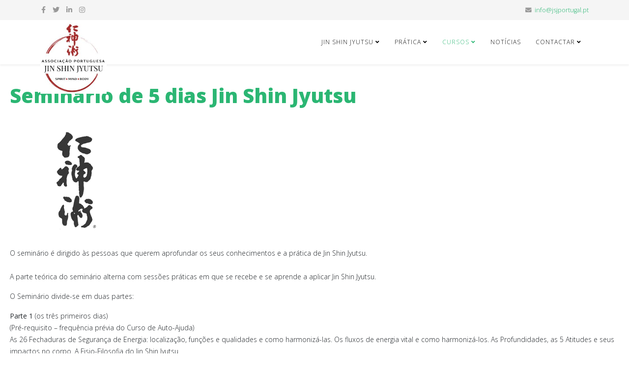

--- FILE ---
content_type: text/html; charset=utf-8
request_url: https://www.jinshinjyutsu.pt/cursos/seminario-de-5-dias-jin-shin-jyutsu
body_size: 8012
content:
<!DOCTYPE html>
<html xmlns="http://www.w3.org/1999/xhtml" xml:lang="pt-pt" lang="pt-pt" dir="ltr">
	<head>
      <script async src="https://www.googletagmanager.com/gtag/js?id=G-RL462Y3M0L"></script>
      <script>
        window.dataLayer = window.dataLayer || [];
        function gtag(){dataLayer.push(arguments);}
        gtag('js', new Date());

        gtag('config', 'G-RL462Y3M0L');
      </script>  
		<meta http-equiv="X-UA-Compatible" content="IE=edge">
		<meta name="viewport" content="width=device-width, initial-scale=1">
		<base href="https://www.jinshinjyutsu.pt/cursos/seminario-de-5-dias-jin-shin-jyutsu" />
	<meta http-equiv="content-type" content="text/html; charset=utf-8" />
	<meta name="keywords" content="Seminário de 5 dias Jin Shin Jyutsu, aprender a aplicar Jin Shin Jyutsu, escuta de pulsos, fluxos de órgãos." />
	<meta name="description" content="O seminário é dirigido às pessoas que querem aprofundar os seus conhecimentos e a prática de Jin Shin Jyutsu. A parte teórica do seminário alterna com sessões práticas em que se recebe e se aprende a aplicar Jin Shin Jyutsu." />
	<meta name="generator" content="Joomla! - Open Source Content Management" />
	<title>Seminário de 5 dias Jin Shin Jyutsu</title>
	<link href="/templates/shaper_helix3/images/favicon.ico" rel="shortcut icon" type="image/vnd.microsoft.icon" />
	<link href="/favicon.ico" rel="shortcut icon" type="image/vnd.microsoft.icon" />
	<link href="/components/com_sppagebuilder/assets/css/font-awesome.min.css" rel="stylesheet" type="text/css" />
	<link href="/components/com_sppagebuilder/assets/css/animate.min.css" rel="stylesheet" type="text/css" />
	<link href="/components/com_sppagebuilder/assets/css/sppagebuilder.css" rel="stylesheet" type="text/css" />
	<link href="/components/com_sppagebuilder/assets/css/sppagecontainer.css" rel="stylesheet" type="text/css" />
	<link href="/components/com_sppagebuilder/assets/css/magnific-popup.css" rel="stylesheet" type="text/css" />
	<link href="/plugins/system/jce/css/content.css?badb4208be409b1335b815dde676300e" rel="stylesheet" type="text/css" />
	<link href="//fonts.googleapis.com/css?family=Open+Sans:300,300italic,regular,italic,600,600italic,700,700italic,800,800italic&amp;subset=latin" rel="stylesheet" type="text/css" />
	<link href="/templates/shaper_helix3/css/bootstrap.min.css" rel="stylesheet" type="text/css" />
	<link href="/templates/shaper_helix3/css/joomla-fontawesome.min.css" rel="stylesheet" type="text/css" />
	<link href="/templates/shaper_helix3/css/font-awesome-v4-shims.min.css" rel="stylesheet" type="text/css" />
	<link href="/templates/shaper_helix3/css/template.css" rel="stylesheet" type="text/css" />
	<link href="/templates/shaper_helix3/css/presets/preset3.css" rel="stylesheet" class="preset" type="text/css" />
	<link href="/plugins/system/helix3/assets/css/pagebuilder.css" rel="stylesheet" type="text/css" />
	<link href="/templates/shaper_helix3/css/frontend-edit.css" rel="stylesheet" type="text/css" />
	<link href="/modules/mod_newscalendar/css/gray-arrows.css" rel="stylesheet" type="text/css" />
	<style type="text/css">
#sp-page-builder #section-id-1530271994{padding:20px 20px 20px 20px;}#sp-page-builder #section-id-1530271994 .sppb-section-title .sppb-title-heading {color:rgba(43, 182, 115, 1);margin-top:20px;margin-bottom:20px;}#column-id-1530271995{padding:20px 20px 20px 20px;}#sppb-addon-1530271999 .sppb-empty-space {padding-bottom: 40px;}body{font-family:Open Sans, sans-serif; font-weight:300; }h1{font-family:Open Sans, sans-serif; font-weight:800; }h2{font-family:Open Sans, sans-serif; font-weight:600; }h3{font-family:Open Sans, sans-serif; font-weight:normal; }h4{font-family:Open Sans, sans-serif; font-weight:normal; }h5{font-family:Open Sans, sans-serif; font-weight:800; }h6{font-family:Open Sans, sans-serif; font-weight:800; }@media (min-width: 1400px) {
.container {
max-width: 1140px;
}
}#sp-top-bar{ background-color:#f5f5f5;color:#999999; }#sp-bottom{ background-color:#f5f5f5;padding:100px 0px; }
	</style>
	<script type="application/json" class="joomla-script-options new">{"csrf.token":"386b5509a4a9616e88261ea2c1d7bc23","system.paths":{"root":"","base":""},"joomla.jtext":{"COM_SPPAGEBUILDER_FRONTEND_EDITOR":"Frontend Editor","COM_SPPAGEBUILDER_PREVIEW":"Preview","COM_SPPAGEBUILDER_APPLY":"Apply","COM_SPPAGEBUILDER_CANCEL":"Cancel","COM_SPPAGEBUILDER_MEDIA_MANAGER":"Media Manager","COM_SPPAGEBUILDER_MEDIA_MANAGER_UPLOAD_FILES":"Upload Files","COM_SPPAGEBUILDER_MEDIA_MANAGER_CLOSE":"Close Modal","COM_SPPAGEBUILDER_MEDIA_MANAGER_INSERT":"Insert","COM_SPPAGEBUILDER_MEDIA_MANAGER_SEARCH":"Search","COM_SPPAGEBUILDER_MEDIA_MANAGER_CANCEL":"Cancel","COM_SPPAGEBUILDER_MEDIA_MANAGER_DELETE":"Delete","COM_SPPAGEBUILDER_MEDIA_MANAGER_CONFIRM_DELETE":"You are about to permanently delete this item. 'Cancel' to stop, 'OK' to delete.","COM_SPPAGEBUILDER_MEDIA_MANAGER_LOAD_MORE":"Load More","COM_SPPAGEBUILDER_MEDIA_MANAGER_UNSUPPORTED_FORMAT":"File format not supported.","COM_SPPAGEBUILDER_MEDIA_MANAGER_BROWSE_MEDIA":"Browse Media","COM_SPPAGEBUILDER_MEDIA_MANAGER_BROWSE_FOLDERS":"Browse Folders","COM_SPPAGEBUILDER_MEDIA_MANAGER_CREATE_FOLDER":"New Folder","COM_SPPAGEBUILDER_ADDON_ICON_SELECT":"Select Icon","COM_SPPAGEBUILDER_MEDIA_MANAGER_ENTER_DIRECTORY_NAME":"Please enter the name of the directory which should be created.","COM_SPPAGEBUILDER_MEDIA_MANAGER_MEDIA_UPLOADING":"Uploading","COM_SPPAGEBUILDER_MEDIA_MANAGER_UPLOAD_FAILED":"Upload Failed","COM_SPPAGEBUILDER_MEDIA_MANAGER_MEDIA_LARGE":"This file is too large to upload.","COM_SPPAGEBUILDER_MEDIA_MANAGER_FILE_NOT_SUPPORTED":"File not supported","COM_SPPAGEBUILDER_ROW_OPTIONS":"Row Options","COM_SPPAGEBUILDER_ADD_NEW_ROW":"Add New Row","COM_SPPAGEBUILDER_DUPLICATE_ROW":"Duplicate row","COM_SPPAGEBUILDER_DISABLE_ROW":"Disable Row","COM_SPPAGEBUILDER_ENABLE_ROW":"Enable Row","COM_SPPAGEBUILDER_COPY_ROW":"Copy Row","COM_SPPAGEBUILDER_ROW_COPIED":"Copied","COM_SPPAGEBUILDER_PASTE_ROW":"Paste Row","COM_SPPAGEBUILDER_DELETE_ROW":"Delete Row","COM_SPPAGEBUILDER_ROW_TOGGLE":"Toggle Row","COM_SPPAGEBUILDER_DELETE_ROW_CONFIRMATION":"Do you really want to delete this row?","COM_SPPAGEBUILDER_ROW_COLUMNS_MANAGEMENT":"Add\/Manage Columns","COM_SPPAGEBUILDER_ROW_COLUMNS_CUSTOM":"Custom","COM_SPPAGEBUILDER_ROW_COLUMNS_GENERATE":"Generate","COM_SPPAGEBUILDER_IMPORT_PAGE":"Import","COM_SPPAGEBUILDER_IMPORT_PAGE_ALT":"Import","COM_SPPAGEBUILDER_EXPORT_PAGE":"Export","COM_SPPAGEBUILDER_PAGE_TEMPLATES":"Page Templates","COM_SPPAGEBUILDER_UNDO":"Undo","COM_SPPAGEBUILDER_REDO":"Redo","COM_SPPAGEBUILDER_SAVE":"Save","COM_SPPAGEBUILDER_ROW_COLUMNS_OPTIONS":"Column Options","COM_SPPAGEBUILDER_DELETE_COLUMN":"Delete Column","COM_SPPAGEBUILDER_ADD_NEW_ADDON":"Add New Addon","COM_SPPAGEBUILDER_ADDON":"Addon","COM_SPPAGEBUILDER_DELETE_ADDON":"Delete Addon","COM_SPPAGEBUILDER_DUPLICATE_ADDON":"Clone Addon","COM_SPPAGEBUILDER_EDIT_ADDON":"Edit Addon","COM_SPPAGEBUILDER_ADDONS_LIST":"Addons List","COM_SPPAGEBUILDER_ALL":"All","COM_SPPAGEBUILDER_MODAL_CLOSE":"Close Modal","COM_SPPAGEBUILDER_DISABLE_COLUMN":"Disable Column","COM_SPPAGEBUILDER_ENABLE_COLUMN":"Enable Column","COM_SPPAGEBUILDER_YES":"Yes","COM_SPPAGEBUILDER_NO":"No","COM_SPPAGEBUILDER_PAGE_TEMPLATES_LIST":"Templates List","COM_SPPAGEBUILDER_PAGE_TEMPLATE_LOAD":"Load","COM_SPPAGEBUILDER_ENABLE_ADDON":"Enable Addon","COM_SPPAGEBUILDER_DISABLE_ADDON":"Disable Addon","COM_SPPAGEBUILDER_ADDON_PARENT_COLUMN":"Parent Column","COM_SPPAGEBUILDER_ADD_NEW_INNER_ROW":"Add Inner Row","COM_SPPAGEBUILDER_MOVE_COLUMN":"Move Column"}}</script>
	<script src="/media/system/js/core.js?8c905853816d117f88da5b87227be51e" type="text/javascript"></script>
	<script src="/media/jui/js/jquery.min.js?8c905853816d117f88da5b87227be51e" type="text/javascript"></script>
	<script src="/media/jui/js/jquery-noconflict.js?8c905853816d117f88da5b87227be51e" type="text/javascript"></script>
	<script src="/media/jui/js/jquery-migrate.min.js?8c905853816d117f88da5b87227be51e" type="text/javascript"></script>
	<script src="/components/com_sppagebuilder/assets/js/jquery.magnific-popup.min.js" type="text/javascript"></script>
	<script src="/components/com_sppagebuilder/assets/js/sppagebuilder.js" type="text/javascript"></script>
	<script src="/plugins/system/helix3/assets/js/bootstrap.legacy.js" type="text/javascript"></script>
	<script src="/templates/shaper_helix3/js/bootstrap.min.js" type="text/javascript"></script>
	<script src="/templates/shaper_helix3/js/jquery.sticky.js" type="text/javascript"></script>
	<script src="/templates/shaper_helix3/js/main.js" type="text/javascript"></script>
	<script src="/templates/shaper_helix3/js/frontend-edit.js" type="text/javascript"></script>
	<script src="/modules/mod_newscalendar/assets/newscalendar.js" type="text/javascript"></script>
	<script type="text/javascript">

var sp_preloader = '0';

var sp_gotop = '0';

var sp_offanimation = 'default';
var sfolder = '';
	</script>
	<meta content="website" property="og:type"/>
	<meta content="https://www.jinshinjyutsu.pt/cursos/seminario-de-5-dias-jin-shin-jyutsu" property="og:url" />
	<meta content="Seminário de 5 dias Jin Shin Jyutsu" property="og:title" />
		<link rel="apple-touch-icon" sizes="57x57" href="/apple-icon-57x57.png">
<link rel="apple-touch-icon" sizes="60x60" href="/apple-icon-60x60.png">
<link rel="apple-touch-icon" sizes="72x72" href="/apple-icon-72x72.png">
<link rel="apple-touch-icon" sizes="76x76" href="/apple-icon-76x76.png">
<link rel="apple-touch-icon" sizes="114x114" href="/apple-icon-114x114.png">
<link rel="apple-touch-icon" sizes="120x120" href="/apple-icon-120x120.png">
<link rel="apple-touch-icon" sizes="144x144" href="/apple-icon-144x144.png">
<link rel="apple-touch-icon" sizes="152x152" href="/apple-icon-152x152.png">
<link rel="apple-touch-icon" sizes="180x180" href="/apple-icon-180x180.png">
<link rel="icon" type="image/png" sizes="192x192"  href="/android-icon-192x192.png">
<link rel="icon" type="image/png" sizes="32x32" href="/favicon-32x32.png">
<link rel="icon" type="image/png" sizes="96x96" href="/favicon-96x96.png">
<link rel="icon" type="image/png" sizes="16x16" href="/favicon-16x16.png">
<link rel="manifest" href="/manifest.json">
<meta name="msapplication-TileColor" content="#ffffff">
<meta name="msapplication-TileImage" content="/ms-icon-144x144.png">
<meta name="theme-color" content="#ffffff">
	</head>
	
	<body class="site com-sppagebuilder view-page no-layout no-task itemid-704 pt-pt ltr  sticky-header layout-fluid off-canvas-menu-init">
	
		<div class="body-wrapper">
			<div class="body-innerwrapper">
				<section id="sp-top-bar"><div class="container"><div class="row"><div id="sp-top1" class="col-md-6 col-lg-3 "><div class="sp-column "><ul class="social-icons"><li><a target="_blank" href="https://www.facebook.com/jinshinjyutsuportugal" aria-label="facebook"><i class="fa fa-facebook"></i></a></li><li><a target="_blank" href="https://twitter.com/Jinshinjyutsup" aria-label="twitter"><i class="fa fa-twitter"></i></a></li><li><a target="_blank" href="https://www.linkedin.com/company/jin-shin-jyutsu-portugal-pt" aria-label="linkedin"><i class="fa fa-linkedin"></i></a></li><li><a target="_blank" href="http://instagram.com/jsj_portugal"><i class="fa fa-instagram"></i></a></li></ul></div></div><div id="sp-top2" class="col-lg-9 "><div class="sp-column "><ul class="sp-contact-info"><li class="sp-contact-email"><i class="fa fa-envelope" aria-hidden="true"></i> <a href="mailto:info@jsjportugal.pt">info@jsjportugal.pt</a></li></ul></div></div></div></div></section><header id="sp-header"><div class="container"><div class="row"><div id="sp-logo" class="col-8 col-lg-3 "><div class="sp-column "><div class="logo"><a href="/"><img class="sp-default-logo" src="/images/headers/APJSJ_Logotipo_-_Outubro_2025_2.jpg" srcset="" alt="Jin Shin Jyutsu Portugal"></a></div></div></div><div id="sp-menu" class="col-4 col-lg-9 "><div class="sp-column ">			<div class='sp-megamenu-wrapper'>
				<a id="offcanvas-toggler" class="d-block d-lg-none" aria-label="Helix3 Megamenu Options" href="#"><i class="fa fa-bars" aria-hidden="true" title="Helix3 Megamenu Options"></i></a>
				<ul class="sp-megamenu-parent menu-fade d-none d-lg-block"><li class="sp-menu-item sp-has-child"><a  href="#"  >Jin Shin Jyutsu</a><div class="sp-dropdown sp-dropdown-main sp-menu-right" style="width: 240px;"><div class="sp-dropdown-inner"><ul class="sp-dropdown-items"><li class="sp-menu-item"><a  href="/jin-shin-jyutsu/o-que-e-o-jin-shin-jyutsu"  >O que é?</a></li><li class="sp-menu-item"><a  href="/jin-shin-jyutsu/historia-do-jin-shin-jyutsu"  >História</a></li><li class="sp-menu-item"><a  href="https://www.jinshinjyutsu.pt/jin-shin-jyutsu/beneficios-do-jin-shin-jyutsu"  >Benefícios</a></li><li class="sp-menu-item"><a  href="/jin-shin-jyutsu/fisio-filosofia-jin-shin-jyutsu"  >Fisio-Filosofia</a></li><li class="sp-menu-item"><a  href="/jin-shin-jyutsu/missao-e-codigo-de-etica-do-jin-shin-jyutsu"  >Missão e Código Ético</a></li><li class="sp-menu-item"><a  href="/jin-shin-jyutsu/marca-do-jin-shin-jyustu"  >Marca</a></li><li class="sp-menu-item"><a  href="/jin-shin-jyutsu/calendario-de-atividades-do-jin-shin-jyutsu"  >Calendário de Atividades</a></li></ul></div></div></li><li class="sp-menu-item sp-has-child"><a  href="#"  >Prática</a><div class="sp-dropdown sp-dropdown-main sp-menu-right" style="width: 240px;"><div class="sp-dropdown-inner"><ul class="sp-dropdown-items"><li class="sp-menu-item"><a  href="/pratica/sessoes-jin-shin-jyutsu"  >Sessões</a></li><li class="sp-menu-item"><a  href="/pratica/auto-aplicacao-jin-shin-jyutsu"  >Auto-aplicação</a></li><li class="sp-menu-item"><a  href="/pratica/um-exercicio-de-jin-shin-jyutsu"  >Um exercício</a></li><li class="sp-menu-item"><a  href="/pratica/fechaduras-de-seguranca-da-energia-jin-shin-jyutsu"  >Fechaduras de segurança</a></li><li class="sp-menu-item"><a  href="/pratica/videos-jin-shin-jyutsu"  >Vídeos</a></li><li class="sp-menu-item"><a  href="/pratica/livros-jin-shin-jyutsu"  >Livros</a></li><li class="sp-menu-item"><a  href="/pratica/downloads-jin-shin-jyutsu"  >Downloads</a></li></ul></div></div></li><li class="sp-menu-item sp-has-child active"><a  href="#"  >Cursos</a><div class="sp-dropdown sp-dropdown-main sp-menu-right" style="width: 240px;"><div class="sp-dropdown-inner"><ul class="sp-dropdown-items"><li class="sp-menu-item"><a  href="/cursos/curso-auto-ajuda-jin-shin-jyutsu"  >Curso de auto-ajuda</a></li><li class="sp-menu-item current-item active"><a  href="/cursos/seminario-de-5-dias-jin-shin-jyutsu"  >Seminário de 5 dias</a></li><li class="sp-menu-item"><a  href="/cursos/temas-especiais-jin-shin-jyutsu"  >Temas especiais</a></li><li class="sp-menu-item"><a  href="/cursos/vivendo-a-arte-jin-shin-jyutsu"  >Vivendo a Arte</a></li><li class="sp-menu-item"><a  href="/cursos/outros-cursos-jin-shin-jyutsu"  >Outros cursos</a></li></ul></div></div></li><li class="sp-menu-item"><a  href="/noticias-jin-shin-jyutsu"  >Notícias</a></li><li class="sp-menu-item sp-has-child"><a  href="#"  >Contactar</a><div class="sp-dropdown sp-dropdown-main sp-menu-right" style="width: 240px;"><div class="sp-dropdown-inner"><ul class="sp-dropdown-items"><li class="sp-menu-item"><a  href="/contactar/escrever-jin-shin-jyutsu"  >Escrever-nos</a></li><li class="sp-menu-item"><a  href="/contactar/contactos-jin-shin-jyutsu"  >Contactos</a></li><li class="sp-menu-item"><a  href="/contactar/links-jin-shin-jyutsu"  >Links</a></li></ul></div></div></li></ul>			</div>
		</div></div></div></div></header><section id="sp-page-title"><div class="row"><div id="sp-title" class="col-lg-12 "><div class="sp-column "></div></div></div></section><section id="sp-main-body"><div class="row"><div id="sp-component" class="col-lg-12 "><div class="sp-column "><div id="system-message-container">
	</div>

<div id="sp-page-builder" class="sp-page-builder  page-34">
	
	<div class="page-content">
		<section id="section-id-1530271994" class="sppb-section "  ><div class="sppb-row-container"><div class="sppb-section-title sppb-text-center"><h1 class="sppb-title-heading">Seminário de 5 dias Jin Shin Jyutsu</h1></div><div class="sppb-row"><div class="sppb-col-sm-3"><div id="column-id-1530271995" class="sppb-addon-container " ><div id="sppb-addon-1530271996" class="clearfix"><div class="sppb-addon sppb-addon-single-image sppb-text-center "><div class="sppb-addon-content"><div class="sppb-addon-single-image-container"><div class="sppb-addon-image-overlay"></div><img class="sppb-img-responsive" src="/images/2018/06/29/jin-shin-jyutsu-kanji.png" alt="Jin Shin Jyutsu Logo"></div></div></div></div></div></div><div class="sppb-col-sm-9"><div id="column-id-1530271997" class="sppb-addon-container" ><div id="sppb-addon-1530271998" class="clearfix"><div class="sppb-addon sppb-addon-text-block sppb-text-left "><div class="sppb-addon-content"><p>O semin&aacute;rio &eacute; dirigido &agrave;s pessoas que querem aprofundar os seus conhecimentos e a pr&aacute;tica de Jin Shin Jyutsu. <br /><br />A parte te&oacute;rica do semin&aacute;rio alterna com sess&otilde;es pr&aacute;ticas em que se recebe e se aprende a aplicar Jin Shin Jyutsu.</p>
<p>O Semin&aacute;rio divide-se em duas partes:</p>
<p><strong>Parte 1</strong>&nbsp;(os tr&ecirc;s primeiros dias)<br /> (Pr&eacute;-requisito &ndash; frequ&ecirc;ncia pr&eacute;via do Curso de Auto-Ajuda)<br /> As 26 Fechaduras de Seguran&ccedil;a de Energia: localiza&ccedil;&atilde;o, fun&ccedil;&otilde;es e qualidades e como harmoniz&aacute;-las. Os fluxos de energia vital e como harmoniz&aacute;-los. As Profundidades, as 5 Atitudes e seus impactos no corpo. A Fisio-Filosofia do Jin Shin Jyutsu.&nbsp;</p>
<p><strong>Parte 2</strong>&nbsp;(os &uacute;ltimos dois dias)<br /> (Pr&eacute;-requisito &ndash; ter feito a Parte 1)<br /> Os 12 fluxos de &oacute;rg&atilde;o e escuta dos pulsos. Os Fluxos Especiais e como eles contribuem para harmonizar corpo, mente e esp&iacute;rito.&nbsp;</p>
<p>O estudante novo (isto &eacute; aquele que frequenta o Semin&aacute;rio B&aacute;sico de 5 dias pela primeira vez) recebe o livro de Texto 1 na Parte 1 e o livro Texto 2 na parte 2.<br /><br />O estudante que concluir um semin&aacute;rio b&aacute;sico inteiro (Partes 1 e 2) recebe um <strong>certificado de participa&ccedil;&atilde;o</strong>. O <strong>"Certificado de Practitioner"</strong> &eacute; concedido ao estudante que concluir 3 semin&aacute;rios b&aacute;sicos inteiros, atestando um treinamento m&iacute;nimo como "practitioner".&nbsp;&nbsp;</p>
<p>Nesta etapa da forma&ccedil;&atilde;o, o estudante ter&aacute; adquirido a <strong>percep&ccedil;&atilde;o, compreens&atilde;o e pr&aacute;ticas suficientes</strong> para incluir o Jin Shin Jyutsu em todas as &aacute;reas da sua vida. <br /><br />&Eacute; somente neste ponto que se <strong>come&ccedil;a a ter uma perspectiva mais clara do caminho e percebe-se que a jornada n&atilde;o tem come&ccedil;o nem fim</strong>.</p>
<p>A tem&aacute;tica do&nbsp;curso &eacute; <strong>aprofundada de uma forma mais detalhada</strong> nos encontros "Temas Especiais", bem como nos semin&aacute;rios "Vivendo a Arte", "Agora conhe&ccedil;o a mim mesmo", "Mentoring Program", etc.<br /> <br /><strong>A inscri&ccedil;&atilde;o e o pagamento da totalidade at&eacute; 30 dias antes tem um desconto</strong>:&nbsp;<br /><br /> Estudantes novos: &euro;550 (329 Parte 1; 221 Parte 2)<br /> Estudantes repetidores: &euro;385 (231 Parte 1; 154 Parte 2)&nbsp;<br /><br /><strong>Sem desconto:<br /></strong><br />3 passos apenas:<br /><br />1- inscreva-se agora<br />2- pague a inscri&ccedil;&atilde;o (150 euros) at&eacute; 30 dias antes<br />3- pague o restante at&eacute; 10 dias antes<br /><br />Estudantes novos: &euro;610 (366 Parte 1; 244 Parte 2)*<br />Estudantes repetidores: &euro;427 (256 Parte 1; 171 Parte 2)*<br /><br />* <strong>estes valores sem desconto incluem a inscri&ccedil;&atilde;o de 150 euros&nbsp;</strong><br /><br />Se participar s&oacute; num dia: 111 euros. Deve efectuar o pagamento do dep&oacute;sito de&nbsp;50 euros e a inscri&ccedil;&atilde;o at&eacute; dia 30 dias antes.&nbsp; O valor restante dever&aacute; ser entregue at&eacute; dez dias antes.<br /> <br />&nbsp;<br /> <strong>Data, local e instrutoras dos pr&oacute;ximos:<br /><br /></strong><br /><br /><br />* 30 Abril - 4 de Maio 2025, Lisboa, com a instrutora Margareth Umeoka Serra<br /><br />* 1 a 5 de Outubro, 2026, em Lisboa, com a instrutora Susan Hagen (em Ingl&ecirc;s com tradu&ccedil;&atilde;o para Portugu&ecirc;s)<br /> &nbsp;<br /> <strong>Para saber como se pode inscrever envie um email para<br /><br /></strong><a title="Escrever e-mail" href="mailto:info@jinshinjyutsu.pt" target="_blank" rel="noopener noreferrer">info@jinshinjyutsu.pt<br /><br /></a></p></div></div></div><div id="sppb-addon-1530271999" class="clearfix"><div class="sppb-empty-space  clearfix"></div></div></div></div></div></div></section>	</div>
</div>

</div></div></div></section><section id="sp-bottom"><div class="container"><div class="row"><div id="sp-bottom1" class="col-md-6 col-lg-3 "><div class="sp-column "><div class="sp-module "><h3 class="sp-module-title">Jin Shin Jyutsu</h3><div class="sp-module-content">

<div class="custom"  >
	<p>"O Jin Shin Jyutsu &eacute; uma demonstra&ccedil;&atilde;o de arte, simplesmente Ser o canal atrav&eacute;s do qual fluem os infinitos poderes est&eacute;ticos do Criador" (Mary Burmeister)</p>
<div id="link64_adl_tabid" style="display: none;" data-url="http://www.jsjportugal.pt/">55</div></div>
</div></div></div></div><div id="sp-bottom2" class="col-md-6 col-lg-3 "><div class="sp-column "><div class="sp-module "><h3 class="sp-module-title">Últimas Notícias</h3><div class="sp-module-content"><div class="latestnews">
	<div itemscope itemtype="http://schema.org/Article">
		<a href="/noticias-jin-shin-jyutsu/ja-se-encontra-disponivel-a-2a-edicao-bimensal-da-newsletter-jan-fev-2026" itemprop="url">
			<span itemprop="name">
				Já se encontra disponível a 2a Edição bimensal da Newsletter (Jan-Fev 2026).			</span>
		</a>
		<small>15 janeiro 2026</small>
	</div>
	<div itemscope itemtype="http://schema.org/Article">
		<a href="/noticias-jin-shin-jyutsu/bem-vindos-a-primeira-newsletter-da-apjsj-novembro-2025" itemprop="url">
			<span itemprop="name">
				Bem-vindos à primeira Newsletter da APJSJ - Novembro 2025!   			</span>
		</a>
		<small>21 novembro 2025</small>
	</div>
	<div itemscope itemtype="http://schema.org/Article">
		<a href="/noticias-jin-shin-jyutsu/proximo-curso-e-grupo-de-estudo" itemprop="url">
			<span itemprop="name">
				Próximo Curso e Grupo de estudo			</span>
		</a>
		<small>19 setembro 2025</small>
	</div>
</div>
</div></div></div></div><div id="sp-bottom3" class="col-md-6 col-lg-3 "><div class="sp-column "><div class="sp-module "><h3 class="sp-module-title">Destaques</h3><div class="sp-module-content"><ul class="nav menu">
<li class="item-475">		<a  href="https://www.facebook.com/jinshinjyutsuportugal"  > Facebook JSJ Portugal</a></li><li class="item-476">		<a href="https://www.jinshinjyutsu.pt/jin-shin-jyutsu/calendario-de-atividades-do-jin-shin-jyutsu" rel="noopener noreferrer" target="_blank" > Calendário</a></li><li class="item-477">		<a  href="/pratica/um-exercicio-de-jin-shin-jyutsu"  > Um exercício de JSJ</a></li></ul>
</div></div></div></div><div id="sp-bottom4" class="col-md-6 col-lg-3 "><div class="sp-column "><div class="sp-module "><h3 class="sp-module-title">Calendário</h3><div class="sp-module-content"><div class="newscalendar" id="newscalendar109">	<table class="nc-header">
    	<thead>
            <tr>
                <td class="w20"><a href="javascript:void(0)" onClick="updateNewsCalendar(1,2025,109,704)" class="back-yr"></a></td>
                <td class="w20"><a href="javascript:void(0)" onClick="updateNewsCalendar(12,2025,109,704)" class="back-mth"></a></td>
                <td class="tAc"><div id="monthyear_109"><span class="monthname">January</span> <span class="yearname">2026</span></div></td>
                <td class="w20 tAr"><a href="javascript:void(0)" onClick="updateNewsCalendar(2,2026,109,704)" class="fwd-mth"></a></td>
                <td class="w20 tAr"><a href="javascript:void(0)" onClick="updateNewsCalendar(1,2027,109,704)" class="fwd-yr"></a></td>
            </tr>
        </thead>
    </table>
    <table class="nc-body">
    	<thead>
            <tr> 
                <td class="dayname dayweek1" style="text-align:center">Mo</td>		
                <td class="dayname dayweek2" style="text-align:center">Tu</td>		
                <td class="dayname dayweek3" style="text-align:center">We</td>		
                <td class="dayname dayweek4" style="text-align:center">Th</td>		
                <td class="dayname dayweek5" style="text-align:center">Fr</td>		
                <td class="dayname dayweek6" style="text-align:center">Sa</td>		
                <td class="dayname dayweek7" style="text-align:center">Su</td>		
            </tr>
        </thead>
        <tbody>
		<tr class="week1">
				<td><span class="nc-day outofmonth">29</span></td>
                    <td><span class="nc-day outofmonth">30</span></td>
                    <td><span class="nc-day outofmonth">31</span></td>
                    <td><span class="nc-day weekday4 relday4">1</span></td>
                    <td><span class="nc-day weekday5 relday5">2</span></td>
                    <td><span class="nc-day weekday6 relday6">3</span></td>
                    <td><span class="nc-day weekday7 relday7">4</span></td>
                                    </tr>
		<tr class="week2">
				<td><span class="nc-day weekday1 relday1">5</span></td>
                    <td><span class="nc-day weekday2 relday2">6</span></td>
                    <td><span class="nc-day weekday3 relday3">7</span></td>
                    <td><span class="nc-day weekday4 relday4">8</span></td>
                    <td><span class="nc-day weekday5 relday5">9</span></td>
                    <td><span class="nc-day weekday6 relday6">10</span></td>
                    <td><span class="nc-day weekday7 relday7">11</span></td>
                                    </tr>
		<tr class="week3">
				<td><span class="nc-day weekday1 relday1">12</span></td>
                    <td><span class="nc-day weekday2 relday2">13</span></td>
                    <td><span class="nc-day weekday3 relday3">14</span></td>
                    <td><span class="nc-day weekday4 relday4 hasitems">15                            
                            <ul class="nc-items"> 
                                <li><a href="/noticias-jin-shin-jyutsu/ja-se-encontra-disponivel-a-2a-edicao-bimensal-da-newsletter-jan-fev-2026">Já se encontra disponível a 2a Edição bimensal da Newsletter (Jan-Fev 2026).</a></li></ul>
                        </span></td>
                    <td><span class="nc-day weekday5 relday5">16</span></td>
                    <td><span class="nc-day weekday6 relday6">17</span></td>
                    <td><span class="nc-day weekday7 relday7 today">18</span></td>
                                    </tr>
		<tr class="week4">
				<td><span class="nc-day weekday1 relday1">19</span></td>
                    <td><span class="nc-day weekday2 relday2">20</span></td>
                    <td><span class="nc-day weekday3 relday3">21</span></td>
                    <td><span class="nc-day weekday4 relday4">22</span></td>
                    <td><span class="nc-day weekday5 relday5">23</span></td>
                    <td><span class="nc-day weekday6 relday6">24</span></td>
                    <td><span class="nc-day weekday7 relday7">25</span></td>
                                    </tr>
		<tr class="week5">
				<td><span class="nc-day weekday1 relday1">26</span></td>
                    <td><span class="nc-day weekday2 relday2">27</span></td>
                    <td><span class="nc-day weekday3 relday3">28</span></td>
                    <td><span class="nc-day weekday4 relday4">29</span></td>
                    <td><span class="nc-day weekday5 relday5">30</span></td>
                    <td><span class="nc-day weekday6 relday6">31</span></td>
                    <td><span class="nc-day outofmonth">1</span></td>
                                    </tr>
		            
        </tbody>
    </table>
	    <div class="bgimgcall"><img src="/modules/mod_newscalendar/assets/opacity.png" alt="" /></div>
</div></div></div></div></div></div></div></section><footer id="sp-footer"><div class="container"><div class="row"><div id="sp-footer1" class="col-lg-12 "><div class="sp-column "><span class="sp-copyright">© 2025 - Jin Shin Jyutsu Portugal - Desenvolvido por Ruben Reis e Artur Araújo
</span></div></div></div></div></footer>			</div>
		</div>
		
		<!-- Off Canvas Menu -->
		<div class="offcanvas-menu">
			<a href="#" class="close-offcanvas" aria-label="Close"><i class="fa fa-remove" aria-hidden="true" title="Close"></i></a>
			<div class="offcanvas-inner">
									<div class="sp-module "><div class="sp-module-content"><ul class="nav menu">
<li class="item-513  deeper parent">		<a  href="#"  > Jin Shin Jyutsu</a><span class="offcanvas-menu-toggler collapsed" data-bs-toggle="collapse" data-bs-target="#collapse-menu-513"><i class="open-icon fa fa-angle-down"></i><i class="close-icon fa fa-angle-up"></i></span><ul class="collapse" id="collapse-menu-513"><li class="item-514"><a href="/jin-shin-jyutsu/o-que-e-o-jin-shin-jyutsu" > O que é?</a></li><li class="item-535"><a href="/jin-shin-jyutsu/historia-do-jin-shin-jyutsu" > História</a></li><li class="item-516"><a href="https://www.jinshinjyutsu.pt/jin-shin-jyutsu/beneficios-do-jin-shin-jyutsu" > Benefícios</a></li><li class="item-517"><a href="/jin-shin-jyutsu/fisio-filosofia-jin-shin-jyutsu" > Fisio-Filosofia</a></li><li class="item-518"><a href="/jin-shin-jyutsu/missao-e-codigo-de-etica-do-jin-shin-jyutsu" > Missão e Código Ético</a></li><li class="item-519"><a href="/jin-shin-jyutsu/marca-do-jin-shin-jyustu" > Marca</a></li><li class="item-521"><a href="/jin-shin-jyutsu/calendario-de-atividades-do-jin-shin-jyutsu" > Calendário de Atividades</a></li></ul></li><li class="item-524  deeper parent">		<a  href="#"  > Prática</a><span class="offcanvas-menu-toggler collapsed" data-bs-toggle="collapse" data-bs-target="#collapse-menu-524"><i class="open-icon fa fa-angle-down"></i><i class="close-icon fa fa-angle-up"></i></span><ul class="collapse" id="collapse-menu-524"><li class="item-526"><a href="/pratica/sessoes-jin-shin-jyutsu" > Sessões</a></li><li class="item-527"><a href="/pratica/auto-aplicacao-jin-shin-jyutsu" > Auto-aplicação</a></li><li class="item-528"><a href="/pratica/um-exercicio-de-jin-shin-jyutsu" > Um exercício</a></li><li class="item-529"><a href="/pratica/fechaduras-de-seguranca-da-energia-jin-shin-jyutsu" > Fechaduras de segurança</a></li><li class="item-541"><a href="/pratica/videos-jin-shin-jyutsu" > Vídeos</a></li><li class="item-530"><a href="/pratica/livros-jin-shin-jyutsu" > Livros</a></li><li class="item-531"><a href="/pratica/downloads-jin-shin-jyutsu" > Downloads</a></li></ul></li><li class="item-702  active deeper parent">		<a  href="#"  > Cursos</a><span class="offcanvas-menu-toggler collapsed" data-bs-toggle="collapse" data-bs-target="#collapse-menu-702"><i class="open-icon fa fa-angle-down"></i><i class="close-icon fa fa-angle-up"></i></span><ul class="collapse" id="collapse-menu-702"><li class="item-703"><a href="/cursos/curso-auto-ajuda-jin-shin-jyutsu" > Curso de auto-ajuda</a></li><li class="item-704  current active"><a href="/cursos/seminario-de-5-dias-jin-shin-jyutsu" > Seminário de 5 dias</a></li><li class="item-705"><a href="/cursos/temas-especiais-jin-shin-jyutsu" > Temas especiais</a></li><li class="item-706"><a href="/cursos/vivendo-a-arte-jin-shin-jyutsu" > Vivendo a Arte</a></li><li class="item-707"><a href="/cursos/outros-cursos-jin-shin-jyutsu" > Outros cursos</a></li></ul></li><li class="item-522"><a href="/noticias-jin-shin-jyutsu" > Notícias</a></li><li class="item-549  deeper parent">		<a  href="#"  > Contactar</a><span class="offcanvas-menu-toggler collapsed" data-bs-toggle="collapse" data-bs-target="#collapse-menu-549"><i class="open-icon fa fa-angle-down"></i><i class="close-icon fa fa-angle-up"></i></span><ul class="collapse" id="collapse-menu-549"><li class="item-542"><a href="/contactar/escrever-jin-shin-jyutsu" > Escrever-nos</a></li><li class="item-543"><a href="/contactar/contactos-jin-shin-jyutsu" > Contactos</a></li><li class="item-544"><a href="/contactar/links-jin-shin-jyutsu" > Links</a></li></ul></li></ul>
</div></div>
							</div>
		</div>
				
						
		
		
				
		<!-- Go to top -->
			</body>
</html>